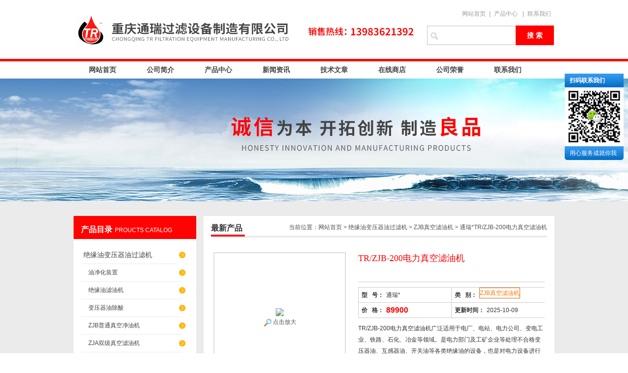

--- FILE ---
content_type: text/html; charset=utf-8
request_url: http://www.tongruigl.com/tongrui-Products-18192474/
body_size: 10896
content:
<!DOCTYPE html PUBLIC "-//W3C//DTD XHTML 1.0 Transitional//EN" "http://www.w3.org/TR/xhtml1/DTD/xhtml1-transitional.dtd">
<html xmlns="http://www.w3.org/1999/xhtml">
<head>
<meta http-equiv="Content-Type" content="text/html; charset=utf-8" />
<TITLE>TR/ZJB-200电力真空滤油机通瑞*-重庆通瑞过滤设备制造有限公司</TITLE>
<META NAME="Keywords" CONTENT="TR/ZJB-200电力真空滤油机">
<META NAME="Description" CONTENT="重庆通瑞过滤设备制造有限公司所提供的通瑞*TR/ZJB-200电力真空滤油机质量可靠、规格齐全,重庆通瑞过滤设备制造有限公司不仅具有专业的技术水平,更有良好的售后服务和优质的解决方案,欢迎您来电咨询此产品具体参数及价格等详细信息！">
<link href="/skins/17033/css/style.css" rel="stylesheet" type="text/css" />
<link href="/skins/17033/css/jquery.lightbox.css" type="text/css" rel="stylesheet" />
<script type="text/javascript" src="/skins/17033/js/jquery.pack.js"></script>
<script type="text/javascript" src="/skins/17033/js/jquery.SuperSlide.js"></script>
<script>
    jQuery(document).ready(function($){
      $('.lightbox').lightbox();
    });
</script>
<!--导航当前状态 JS-->
<script language="javascript" type="text/javascript"> 
	var menu= '';
</script>
<!--导航当前状态 JS END-->
<script type="application/ld+json">
{
"@context": "https://ziyuan.baidu.com/contexts/cambrian.jsonld",
"@id": "http://www.tongruigl.com/tongrui-Products-18192474/",
"title": "TR/ZJB-200电力真空滤油机通瑞*",
"pubDate": "2018-09-30T11:30:14",
"upDate": "2025-10-09T08:35:06"
    }</script>
<script type="text/javascript" src="/ajax/common.ashx"></script>
<script src="/ajax/NewPersonalStyle.Classes.SendMSG,NewPersonalStyle.ashx" type="text/javascript"></script>
<script type="text/javascript">
var viewNames = "";
var cookieArr = document.cookie.match(new RegExp("ViewNames" + "=[_0-9]*", "gi"));
if (cookieArr != null && cookieArr.length > 0) {
   var cookieVal = cookieArr[0].split("=");
    if (cookieVal[0] == "ViewNames") {
        viewNames = unescape(cookieVal[1]);
    }
}
if (viewNames == "") {
    var exp = new Date();
    exp.setTime(exp.getTime() + 7 * 24 * 60 * 60 * 1000);
    viewNames = new Date().valueOf() + "_" + Math.round(Math.random() * 1000 + 1000);
    document.cookie = "ViewNames" + "=" + escape(viewNames) + "; expires" + "=" + exp.toGMTString();
}
SendMSG.ToSaveViewLog("18192474", "ProductsInfo",viewNames, function() {});
</script>
<script language="javaScript" src="/js/JSChat.js"></script><script language="javaScript">function ChatBoxClickGXH() { DoChatBoxClickGXH('http://chat.hbzhan.com',23611) }</script><script>!window.jQuery && document.write('<script src="https://public.mtnets.com/Plugins/jQuery/2.2.4/jquery-2.2.4.min.js">'+'</scr'+'ipt>');</script><script type="text/javascript" src="http://chat.hbzhan.com/chat/KFCenterBox/17033"></script><script type="text/javascript" src="http://chat.hbzhan.com/chat/KFLeftBox/17033"></script><script>
(function(){
var bp = document.createElement('script');
var curProtocol = window.location.protocol.split(':')[0];
if (curProtocol === 'https') {
bp.src = 'https://zz.bdstatic.com/linksubmit/push.js';
}
else {
bp.src = 'http://push.zhanzhang.baidu.com/push.js';
}
var s = document.getElementsByTagName("script")[0];
s.parentNode.insertBefore(bp, s);
})();
</script>
<meta name="mobile-agent" content="format=html5;url=http://m.tongruigl.com/tongrui-products-18192474/">
<script type="text/javascript">
if(navigator.userAgent.match(/(iPhone|iPod|Android|ios)/i)){
    window.location = window.location.href.replace("www", "m");
}
</script>
</head>
<body>
<script type="text/javascript">
	function browserRedirect() {
		var sUserAgent = navigator.userAgent.toLowerCase();
		var bIsIpad = sUserAgent.match(/ipad/i) == "ipad";
		var bIsIphoneOs = sUserAgent.match(/iphone os/i) == "iphone os";
		var bIsMidp = sUserAgent.match(/midp/i) == "midp";
		var bIsUc7 = sUserAgent.match(/rv:1.2.3.4/i) == "rv:1.2.3.4";
		var bIsUc = sUserAgent.match(/ucweb/i) == "ucweb";
		var bIsAndroid = sUserAgent.match(/android/i) == "android";
		var bIsCE = sUserAgent.match(/windows ce/i) == "windows ce";
		var bIsWM = sUserAgent.match(/windows mobile/i) == "windows mobile";

		if((bIsIphoneOs || bIsMidp || bIsUc7 || bIsUc || bIsAndroid || bIsCE || bIsCE || bIsWM) && window.location.href.indexOf("?mobile") < 0){
	window.location.href="http://m.tongruigl.com ";
		}
	}
	browserRedirect();
</script>
<div id="top"><!--头部开始-->
	     <div class="logo"><div><a href="/"><span>重庆通瑞过滤设备制造有限公司</span></a></div></div>
		<div class="top_right">
		<div class="top_tel">
	   <a href="/" target="_blank">网站首页</a>|<a href="/products.html" target="_blank">产品中心</a> |<a href="/contact.html" target="_blank">联系我们</a> 
		</div>	
		<div id="search">
        <form name="form1" method="post" action="/products.html" onsubmit="return checkform(form1)">
        <input class="ss_input" type="text" name="keyword"    onfocus="if (value =='请输入搜索关键字'){value =''}" onblur="if (value =='')" value=""/>
        <input name="" type="submit" class="ss_an" value="搜 索" />
        </form>
      </div>
	  </div>
<!--头部 end--></div>

<div id="nav"><!--导航开始-->

<div class="menu">

<ul>
<li><a class="hide" href="/">网站首页</a>
    <ul>
    <li class="erd">HOME</li>
    </ul>
</li>
<li><a rel="nofollow" class="hide" href="/aboutus.html">公司简介</a>

    <ul>
    <li class="erd">ABOUTUS</li>
    </ul>

</li>
<li><a class="hide" href="/products.html">产品中心</a>

    <ul>
    <li class="erd">PRODUCTS</li>
    </ul>

</li>
<li><a class="hide" href="/news.html">新闻资讯</a>

    <ul>
    <li class="erd">NEWS </li>
    </ul>

</li>

<li><a class="hide" href="/article.html">技术文章</a>

    <ul>
    <li class="erd">ARTICLE</li>
    </ul>

</li>
<li><a rel="nofollow" class="hide" href="http://www.hbzhan.com/st17033">在线商店</a>

    <ul>
    <li class="erd">SHOP</li>
   
    </ul>

</li>
<li><a rel="nofollow" class="hide" href="/honor.html">公司荣誉</a>

    <ul>
    <li class="erd">HONOR</li>    </ul>

</li>
<li><a rel="nofollow" class="hide" href="/contact.html">联系我们</a>
    <ul>
    <li class="erd">CONTACT</li>
    </ul>
</li>
</ul>
<div class="clear"> </div>
</div>
<!--导航 end--></div>

<script src="http://www.hbzhan.com/mystat.aspx?u=tongrui"></script>

<div id="ny_banner_ab"></div>
<div id="main_box_bj">

<div id="ny_box">
<div class="ny_left"><!--目录-->
<div class="biaotib"><b>产品目录</b>PROUCTS CATALOG</div>

<div class="catalog">
<ul>
 
 <li><a class="hide" href="/tongrui-ParentList-229810/">绝缘油变压器油过滤机</a>
  <ul>
    
  <li><a href="/tongrui-SonList-954950/">油净化装置</a></li>
   
  <li><a href="/tongrui-SonList-954912/">绝缘油滤油机</a></li>
   
  <li><a href="/tongrui-SonList-954911/">变压器油除酸</a></li>
   
  <li><a href="/tongrui-SonList-229813/">ZJB普通真空净油机</a></li>
   
  <li><a href="/tongrui-SonList-229821/">ZJA双级真空滤油机</a></li>
   
  <li><a href="/tongrui-SonList-229814/">BZ绝缘油除酸再生装置</a></li>
   
  <li><a href="/tongrui-SonList-229812/">ZJB真空滤油机</a></li>
   
  <li><a href="/tongrui-SonList-229820/">ZJL绝缘油脱色再生机</a></li>
   
  <li><a href="/tongrui-SonList-832472/">ZJR脱色再生多功能滤油机</a></li>
   
  </ul>
 </li>
  
 </ul>
<div class="pro_button"><a href="/products.html">查看全部产品</a></div>
</div>
<div class="in_cont"><a href="/contact.html"><img src="/skins/17033/images/cont.jpg" height="206" width="220"/></a></div>
<!--目录 end--></div>


<div id="ny_center"><!--内页开始-->
<div class="biaoti"><P>当前位置：<a href="/">网站首页</a> > <a href="/tongrui-ParentList-229810/">绝缘油变压器油过滤机</a>  > <a href="/tongrui-SonList-229812/">ZJB真空滤油机</a>  > 通瑞*TR/ZJB-200电力真空滤油机
            
              </P><b>最新产品</b></div>
<div class="ny_con">



<div id="nr_main_box" style=" padding-top:0px;">	 
<div id="pro_detail_box01"><!--产品图片和基本资料-->
   <div id="pro_detail_text"><!--产品基本信息-->
   <h1>TR/ZJB-200电力真空滤油机</h1>
     <ul class="jbzl_ul">
	   <li><span>型&nbsp;&nbsp; 号：</span>通瑞*</li>
	   <li><span>类&nbsp;&nbsp; 别：</span><a href="/tongrui-SonList-229812/"id="pro_ssfl">ZJB真空滤油机</a></li>
	   <li><span>价&nbsp;&nbsp; 格：</span><b>89900</b></li>
	   <li><span>更新时间：</span>2025-10-09</li>
	 </ul>	
	 <div class="pro_ms">
	    <p>TR/ZJB-200电力真空滤油机广泛适用于电厂、电站、电力公司、变电工业、铁路、石化、冶金等领域。是电力部门及工矿企业等处理不合格变压器油、互感器油、开关油等各类绝缘油的设备，也是对电力设备进行真空注油的推荐型选择。</p>
	 </div>
	 
	     
       
<script type="text/javascript">
    var an2 = "";
if(an2=="")an11.style.display="none";
</script>
	  
     
   </div><!--产品基本信息-->
   
<div id="prodetail_img" class="proimg_bk1"><!--产品图片-->
	<span class="proimg">
	<img  src="http://img47.hbzhan.com/gxhpic_c111d54626/918f9a09f3f0cce0b800f64d2d9b58f3b0bd1f34bd8315ae51f3ca4621f79b439b794ea1277fed13.jpg"  >
	</span>
    <br />
    <a href="http://img47.hbzhan.com/gxhpic_c111d54626/918f9a09f3f0cce0b800f64d2d9b58f3b0bd1f34bd8315ae51f3ca4621f79b439b794ea1277fed13.jpg" target="_blank"><img src="/skins/17033/images/big.jpg" width="16" height="16" border="0" /> 点击放大</a>
</div><!--产品图片-->
</div> <!--产品图片和基本资料 END--> 


<div id="ny_pro_box02"><!--商品介绍、详细参数、售后服务--> 
<div id="con"><!--TAB切换 BOX-->
		<ul id="tags" class="hd"><!--TAB 标题切换-->
			  <li  class="on"><A >产品介绍</A> </LI>
			  <li><A >索取报价</A> </LI>
		   </ul><!--TAB 标题切换 END-->
	   
		   <div id="tagContent" class="bd"><!--内容-->
			<div class="tagContent selectTag" id=tagContent0><!--商品介绍-->	
			 <p style="text-align:left"><span style="font-family:宋体"><span style="font-size:16px">TR/ZJB-200</span></span><span style="font-family:宋体"><span style="font-size:16px">电力真空滤油机广泛适用于电厂、电站、电力公司、变电工业、铁路、石化、冶金等领域。是电力部门及工矿企业等处理不合格变压器油、互感器油、开关油等各类绝缘油的设备，也是对电力设备进行真空注油的推荐型选择。</span></span></p><p><span style="font-family:宋体"><span style="font-size:16px"><img alt="真空滤油机" src="https://zt.yizimg.com/ComFolder/330520/image/201809/201809301112611401.jpg" style="height:600px; width:600px" /></span></span></p><p><span style="color:black"><span style="font-family:宋体"><span style="font-size:14.0pt"><span style="font-size:16px">所提供的真空滤油机具有以下功能：</span></span></span></span></p><p>&nbsp; <span style="font-family:宋体"><span style="font-size:14.0pt"><span style="font-size:16px">热油循环</span></span></span></p><p>&nbsp; <span style="font-family:宋体"><span style="font-size:14.0pt"><span style="font-size:16px">变压器油脱水、脱气、除杂质</span></span></span></p><p>&nbsp; <span style="font-family:宋体"><span style="font-size:14.0pt"><span style="font-size:16px">变压器油过滤</span></span></span></p><p>&nbsp; <span style="font-family:宋体"><span style="font-size:14.0pt"><span style="font-size:16px">变压器抽真空</span></span></span></p><p>&nbsp; <span style="font-family:宋体"><span style="font-size:14.0pt"><span style="font-size:16px">带进出油互换功能</span></span></span></p><p><span style="color:black"><span style="font-family:宋体"><span style="font-size:14.0pt"><span style="font-size:16px">在现场进行油处理并对电气设备进行干燥</span></span></span></span></p><p><span style="color:black"><span style="font-family:宋体"><span style="font-size:16px">电气设备的真空注油</span></span></span></p><p style="text-align:left"><span style="font-family:宋体"><span style="font-size:12.0pt">&nbsp;<img alt="" src="https://zt.yizimg.com/ComFolder/330520/image/201809/201809301111111891.jpg" /></span></span></p><table border="1" cellpadding="0" cellspacing="0" style="border-collapse:collapse; width:593px"><tbody><tr><td><p style="text-align:left">&nbsp;</p></td><td><p style="text-align:left"><span style="font-family:宋体"><span style="font-size:12.0pt">型号及品牌</span></span></p></td><td><p style="text-align:left"><span style="font-family:宋体"><span style="font-size:12.0pt">TR/ZJB-200</span></span><span style="font-family:宋体"><span style="font-size:12.0pt">（12000L/H）</span></span></p></td></tr><tr><td><p style="text-align:left"><span style="font-family:宋体"><span style="font-size:12.0pt">1. </span></span></p></td><td><p style="text-align:left"><span style="font-family:宋体"><span style="font-size:12.0pt">流量</span></span></p></td><td><p style="text-align:left"><span style="font-family:宋体"><span style="font-size:12.0pt">12000L/H</span></span></p></td></tr><tr><td><p style="text-align:left"><span style="font-family:宋体"><span style="font-size:12.0pt">2. </span></span></p></td><td><p style="text-align:left"><span style="font-family:宋体"><span style="font-size:12.0pt">工作真空度</span></span></p></td><td><p style="text-align:left"><span style="font-family:宋体"><span style="font-size:12.0pt">-0.08</span></span><span style="font-family:宋体"><span style="font-size:12.0pt">～-0.0999MPa</span></span></p></td></tr><tr><td><p style="text-align:left"><span style="font-family:宋体"><span style="font-size:12.0pt">3. </span></span></p></td><td><p style="text-align:left"><span style="font-family:宋体"><span style="font-size:12.0pt">工作压力</span></span></p></td><td><p style="text-align:left"><span style="font-family:宋体"><span style="font-size:12.0pt">&le; 0.5MPa </span></span></p></td></tr><tr><td><p style="text-align:left"><span style="font-family:宋体"><span style="font-size:12.0pt">4. </span></span></p></td><td><p style="text-align:left"><span style="font-family:宋体"><span style="font-size:12.0pt">恒温控制范围</span></span></p></td><td><p style="text-align:left"><span style="font-family:宋体"><span style="font-size:12.0pt">20</span></span><span style="font-family:宋体"><span style="font-size:12.0pt">～80℃</span></span></p></td></tr><tr><td><p style="text-align:left"><span style="font-family:宋体"><span style="font-size:12.0pt">5. </span></span></p></td><td><p style="text-align:left"><span style="font-family:宋体"><span style="font-size:12.0pt">电源</span></span></p></td><td><p style="text-align:left"><span style="font-family:宋体"><span style="font-size:12.0pt">380V/50HZ(</span></span><span style="font-family:宋体"><span style="font-size:12.0pt">三相四线)，或根据客户现场电源配备</span></span></p></td></tr><tr><td><p style="text-align:left"><span style="font-family:宋体"><span style="font-size:12.0pt">6. </span></span></p></td><td><p style="text-align:left"><span style="font-family:宋体"><span style="font-size:12.0pt">噪音</span></span></p></td><td><p style="text-align:left"><span style="font-family:宋体"><span style="font-size:12.0pt">&le;78dB </span></span></p></td></tr><tr><td><p style="text-align:left"><span style="font-family:宋体"><span style="font-size:12.0pt">7. </span></span></p></td><td><p style="text-align:left"><span style="font-family:宋体"><span style="font-size:12.0pt">加热功率</span></span></p></td><td><p style="text-align:left"><span style="font-family:宋体"><span style="font-size:12.0pt">3*40KW </span></span></p></td></tr><tr><td><p style="text-align:left"><span style="font-family:宋体"><span style="font-size:12.0pt">8. </span></span></p></td><td><p style="text-align:left"><span style="font-family:宋体"><span style="font-size:12.0pt">总功率（KW）</span></span></p></td><td><p style="text-align:left"><span style="font-family:宋体"><span style="font-size:12.0pt">符合滤油机运行要求，达到国家标准，130KW</span></span></p></td></tr><tr><td><p style="text-align:left"><span style="font-family:宋体"><span style="font-size:12.0pt">9. </span></span></p></td><td><p style="text-align:left"><span style="font-family:宋体"><span style="font-size:12.0pt">进出口管径</span></span></p></td><td><p style="text-align:left"><span style="font-family:宋体"><span style="font-size:12.0pt">&Phi; 60 mm </span></span></p></td></tr><tr><td><p style="text-align:left"><span style="font-family:宋体"><span style="font-size:12.0pt">10. </span></span></p></td><td><p style="text-align:left"><span style="font-family:宋体"><span style="font-size:12.0pt">设备重量</span></span></p></td><td><p style="text-align:left"><span style="font-family:宋体"><span style="font-size:12.0pt">1000Kg </span></span></p></td></tr><tr><td><p style="text-align:left"><span style="font-family:宋体"><span style="font-size:12.0pt">11. </span></span></p></td><td><p style="text-align:left"><span style="font-family:宋体"><span style="font-size:12.0pt">外形尺寸</span></span></p></td><td><p style="text-align:left"><span style="font-family:宋体"><span style="font-size:12.0pt">2100x1550x2200mm </span></span></p></td></tr><tr><td><p style="text-align:left"><span style="font-family:宋体"><span style="font-size:12.0pt">12. </span></span></p></td><td><p style="text-align:left"><span style="font-family:宋体"><span style="font-size:12.0pt">连续工作时间</span></span></p></td><td><p style="text-align:left"><span style="font-family:宋体"><span style="font-size:12.0pt">&ge; 150h </span></span></p></td></tr><tr><td><p style="text-align:left"><span style="font-family:宋体"><span style="font-size:12.0pt">13. </span></span></p></td><td><p style="text-align:left"><span style="font-family:宋体"><span style="font-size:12.0pt">平均*时间</span></span></p></td><td><p style="text-align:left"><span style="font-family:宋体"><span style="font-size:12.0pt">&ge; 7000h </span></span></p></td></tr></tbody></table><p style="text-align:left"><strong><span style="font-family:宋体"><span style="font-size:15.0pt">变压器油绝缘油品净化后质量指标</span></span></strong></p><table border="1" cellpadding="0" cellspacing="0" style="border-collapse:collapse; width:593px"><tbody><tr><td><p style="text-align:left"><span style="font-family:宋体"><span style="font-size:12.0pt">1. </span></span></p></td><td><p style="text-align:left"><span style="font-family:宋体"><span style="font-size:12.0pt">油击穿电压（KV）</span></span></p></td><td><p style="text-align:left"><span style="font-family:宋体"><span style="font-size:12.0pt">&ge;65KV </span></span></p></td><td><p style="text-align:left"><span style="font-family:宋体"><span style="font-size:12.0pt">(GB/T507) </span></span></p></td></tr><tr><td><p style="text-align:left"><span style="font-family:宋体"><span style="font-size:12.0pt">2. </span></span></p></td><td><p style="text-align:left"><span style="font-family:宋体"><span style="font-size:12.0pt">油中含水量（PPm）</span></span></p></td><td><p style="text-align:left"><span style="font-family:宋体"><span style="font-size:12.0pt">&le;5PPm </span></span></p></td><td><p style="text-align:left"><span style="font-family:宋体"><span style="font-size:12.0pt">(GB/T7600) </span></span></p></td></tr><tr><td><p style="text-align:left"><span style="font-family:宋体"><span style="font-size:12.0pt">3. </span></span></p></td><td><p style="text-align:left"><span style="font-family:宋体"><span style="font-size:12.0pt">油中含气量（%）</span></span></p></td><td><p style="text-align:left"><span style="font-family:宋体"><span style="font-size:12.0pt">&le;0.01% </span></span></p></td><td><p style="text-align:left"><span style="font-family:宋体"><span style="font-size:12.0pt">(GB/T423) </span></span></p></td></tr><tr><td><p style="text-align:left"><span style="font-family:宋体"><span style="font-size:12.0pt">4. </span></span></p></td><td><p style="text-align:left"><span style="font-family:宋体"><span style="font-size:12.0pt">过滤精度（&mu;m）</span></span></p></td><td><p style="text-align:left"><span style="font-family:宋体"><span style="font-size:12.0pt">&le;5&mu;m </span></span></p></td><td style="vertical-align:top"><p style="text-align:left">&nbsp;</p></td></tr></tbody></table><p style="text-align:left"><span style="font-family:宋体"><span style="font-size:12.0pt">&nbsp;<img alt="" src="https://zt.yizimg.com/ComFolder/330520/image/201809/201809301111112451.jpg" /> </span></span><strong><span style="color:#003399"><span style="font-family:宋体"><span style="font-size:15pt">三、产品特点及优势</span></span></span></strong></p><p style="text-align:left"><span style="font-size:14px"><span style="color:#333333"><span style="font-family:宋体">●</span></span></span><span style="font-size:14px"><span style="color:#333333"><span style="font-family:宋体">*的脱水脱气系统引进国</span></span></span><span style="font-size:14px"><span style="color:#333333"><span style="font-family:宋体">内外</span></span></span><span style="color:#333333"><span style="font-family:宋体"><span style="font-size:14px">先进技术，采用真空喷淋扩散，大面积平面闪蒸技术，快速脱除污染物。</span></span></span></p><p><span style="color:#333333"><span style="font-family:宋体">&nbsp;<span style="font-size:14px">●</span></span></span><span style="color:#333333"><span style="font-family:宋体"><span style="font-size:14px">设计*的加热系统，让油液平衡均匀加热，并设有加热器联锁保护装置。杜绝油质裂解而产生乙炔气体。低能耗、加热均匀、油温稳定。</span></span></span></p><p><span style="color:#333333"><span style="font-family:宋体">&nbsp;<span style="font-size:14px">●</span></span></span><span style="color:#333333"><span style="font-family:宋体"><span style="font-size:14px">先进的液位控制系统及完善的保护功能（相序、过压等）实现连续在线或离线工作，操作简便，工作轻松。</span></span></span></p><p><span style="font-size:14px"><span style="color:#333333"><span style="font-family:宋体">●</span></span></span><span style="color:#333333"><span style="font-family:宋体"><span style="font-size:14px">迅速从油中的除去水、气体、游离炭等杂质，提升油的品质</span></span></span></p><p><span style="font-size:14px"><span style="color:#333333"><span style="font-family:宋体">●</span></span></span><span style="color:#333333"><span style="font-family:宋体"><span style="font-size:14px">初级过滤装置选用大流量可清洗式滤芯，过滤效率高、使用成本低。二级滤器逐级提高过滤精度，防止精滤芯因为细颗粒杂质量突然增大而导致堵塞现象的发生；精滤器采用进口高分子滤材制作，滤芯的网眼是从外到内逐渐变细且逐级加密，使较大的颗粒被阻挡在外层，逐级拦截油品中的机械杂质，滤芯的过滤效率高。</span></span></span></p><p style="text-align:left"><span style="font-size:14px"><span style="color:#333333"><span style="font-family:宋体">●</span></span></span><span style="font-size:14px"><span style="color:#333333"><span style="font-family:宋体">不管客户选用国产油泵或进口油泵，都经我司专业密封处理，运行噪音低、无泄漏，使用寿命长，底盘结构特殊设计，保证运行过程中地面无污染，符合世界环保的高标准要求。</span></span></span></p><p><span style="font-size:14px"><span style="color:#333333"><span style="font-family:宋体">●</span></span></span><span style="color:#333333"><span style="font-family:宋体"><span style="font-size:14px">低瓦特密度电加热器的温度恒定自动控制系统、</span></span></span></p><p style="text-align:left"><span style="font-size:14px"><span style="color:#333333"><span style="font-family:宋体">●</span></span></span><span style="font-size:14px"><span style="color:#333333"><span style="font-family:宋体">带相序保护、过压保护的电气自动保护控制系统</span></span></span><span style="font-size:14px"><span style="color:#333333"><span style="font-family:宋体">、</span></span></span><span style="font-size:14px"><span style="color:#333333"><span style="font-family:宋体">人性化设计，自动化程度高，保证机器运行过程中的方便和安全，可长时间</span></span></span><span style="font-size:14px"><span style="color:#333333"><span style="font-family:宋体">进行滤油生产</span></span></span><span style="font-size:14px"><span style="color:#333333"><span style="font-family:宋体">工作。</span></span></span></p><p><span style="font-size:14px"><span style="color:#333333"><span style="font-family:宋体">●</span></span></span><span style="color:#333333"><span style="font-family:宋体"><span style="font-size:14px">环保化底盘结构设计减少环境污染</span></span></span></p><p>&nbsp;<span style="color:#0161AE"><span style="font-family:宋体"><span style="font-size:14px">此</span><span style="font-size:14px">ZJB</span><span style="font-size:14px">真空滤油机可以的去除油中的水分、杂质、有害气体，提高闪点和耐压值，与</span><span style="font-size:14px">BZ</span><span style="font-size:14px">系列油再生装置并联可加速除酸、脱色、降低介损、酸值，进一步提高油的绝缘强度。</span></span></span></p><p><span style="font-family:宋体"><span style="font-size:12.0pt"><strong><span style="color:black"><strong><span style="font-size:18px"><span style="color:#003399">设备随机备品配件</span></span></strong><span style="font-size:18px"><span style="color:#003399"><strong>/</strong></span></span><strong><span style="font-size:18px"><span style="color:#003399">工具清单</span></span></strong></span></strong></span></span></p><table align="center" border="1" cellpadding="0" cellspacing="0" style="border-collapse:collapse; border:none"><tbody><tr><td><p style="margin-left:.1pt; text-align:center"><span style="color:black"><span style="font-family:宋体"><span style="font-size:12.0pt">名</span></span></span> <span style="color:black"><span style="font-family:宋体"><span style="font-size:12.0pt">称</span></span></span></p></td><td><p style="margin-left:.1pt; text-align:center"><span style="color:black"><span style="font-family:宋体"><span style="font-size:12.0pt">规格型号</span></span></span></p></td><td><p style="margin-left:.1pt; text-align:center"><span style="color:black"><span style="font-family:宋体"><span style="font-size:12.0pt">单位</span></span></span></p></td><td><p style="margin-left:.1pt; text-align:center"><span style="color:black"><span style="font-family:宋体"><span style="font-size:12.0pt">数量</span></span></span></p></td><td><p style="margin-left:.1pt; text-align:center"><span style="color:black"><span style="font-family:宋体"><span style="font-size:12.0pt">生产厂家</span></span></span></p></td></tr><tr><td><p style="margin-left:.1pt; text-align:center"><span style="color:black"><span style="font-family:宋体"><span style="font-size:12.0pt">PVC</span></span></span><span style="color:black"><span style="font-family:宋体"><span style="font-size:12.0pt">钢丝增强软管</span></span></span></p></td><td><p style="margin-left:.1pt; text-align:center"><span style="color:black"><span style="font-family:宋体"><span style="font-size:12.0pt">&phi;60</span></span></span></p></td><td><p style="margin-left:.1pt; text-align:center"><span style="color:black"><span style="font-family:宋体"><span style="font-size:12.0pt">米</span></span></span></p></td><td><p style="margin-left:.1pt; text-align:center"><span style="color:black"><span style="font-family:宋体"><span style="font-size:12.0pt">10</span></span></span></p></td><td><p style="margin-left:.1pt; text-align:center"><span style="color:black"><span style="font-family:宋体"><span style="font-size:12.0pt">山东塑胶管</span></span></span></p></td></tr><tr><td><p style="margin-left:.1pt; text-align:center"><span style="color:black"><span style="font-family:宋体"><span style="font-size:12.0pt">取样软管</span></span></span></p></td><td><p style="margin-left:.1pt; text-align:center"><span style="color:black"><span style="font-family:宋体"><span style="font-size:12.0pt">&phi;8</span></span></span></p></td><td><p style="margin-left:.1pt; text-align:center"><span style="color:black"><span style="font-family:宋体"><span style="font-size:12.0pt">根</span></span></span></p></td><td><p style="margin-left:.1pt; text-align:center"><span style="color:black"><span style="font-family:宋体"><span style="font-size:12.0pt">1</span></span></span></p></td><td><p style="margin-left:.1pt; text-align:center"><span style="color:black"><span style="font-family:宋体"><span style="font-size:12.0pt">山东塑胶管</span></span></span></p></td></tr><tr><td><p style="margin-left:.1pt; text-align:center"><span style="color:black"><span style="font-family:宋体"><span style="font-size:12.0pt">耐油胶垫</span></span></span></p></td><td><p style="margin-left:.1pt; text-align:center"><span style="color:black"><span style="font-family:宋体"><span style="font-size:12.0pt">与机器配套</span></span></span></p></td><td><p style="margin-left:.1pt; text-align:center"><span style="color:black"><span style="font-family:宋体"><span style="font-size:12.0pt">套</span></span></span></p></td><td><p style="margin-left:.1pt; text-align:center"><span style="color:black"><span style="font-family:宋体"><span style="font-size:12.0pt">1</span></span></span></p></td><td><p style="margin-left:.1pt; text-align:center"><span style="color:black"><span style="font-family:宋体"><span style="font-size:12.0pt">重庆通瑞</span></span></span></p></td></tr><tr><td><p style="margin-left:.1pt; text-align:center"><span style="color:black"><span style="font-family:宋体"><span style="font-size:12.0pt">玻璃管</span></span></span></p></td><td><p style="margin-left:.1pt; text-align:center"><span style="color:black"><span style="font-family:宋体"><span style="font-size:12.0pt">120mm</span></span></span></p></td><td><p style="margin-left:.1pt; text-align:center"><span style="color:black"><span style="font-family:宋体"><span style="font-size:12.0pt">根</span></span></span></p></td><td><p style="margin-left:.1pt; text-align:center"><span style="color:black"><span style="font-family:宋体"><span style="font-size:12.0pt">3</span></span></span></p></td><td><p style="margin-left:.1pt; text-align:center"><span style="color:black"><span style="font-family:宋体"><span style="font-size:12.0pt">重庆通瑞</span></span></span></p></td></tr><tr><td><p style="margin-left:.1pt; text-align:center"><span style="color:black"><span style="font-family:宋体"><span style="font-size:12.0pt">玻璃管</span></span></span></p></td><td><p style="margin-left:.1pt; text-align:center"><span style="color:black"><span style="font-family:宋体"><span style="font-size:12.0pt">270mm</span></span></span></p></td><td><p style="margin-left:.1pt; text-align:center"><span style="color:black"><span style="font-family:宋体"><span style="font-size:12.0pt">根</span></span></span></p></td><td><p style="margin-left:.1pt; text-align:center"><span style="color:black"><span style="font-family:宋体"><span style="font-size:12.0pt">3</span></span></span></p></td><td><p style="margin-left:.1pt; text-align:center"><span style="color:black"><span style="font-family:宋体"><span style="font-size:12.0pt">重庆通瑞</span></span></span></p></td></tr><tr><td><p style="margin-left:.1pt; text-align:center"><span style="color:black"><span style="font-family:宋体"><span style="font-size:12.0pt">真空泵配件</span></span></span></p></td><td><p style="margin-left:.1pt; text-align:center">&nbsp;</p></td><td><p style="margin-left:.1pt; text-align:center"><span style="color:black"><span style="font-family:宋体"><span style="font-size:12.0pt">套</span></span></span></p></td><td><p style="margin-left:.1pt; text-align:center"><span style="color:black"><span style="font-family:宋体"><span style="font-size:12.0pt">1</span></span></span></p></td><td><p style="margin-left:.1pt; text-align:center"><span style="color:black"><span style="font-family:宋体"><span style="font-size:12.0pt">上海南光</span></span></span></p></td></tr><tr><td><p style="margin-left:.1pt; text-align:center"><span style="color:black"><span style="font-family:宋体"><span style="font-size:12.0pt">抱箍</span></span></span></p></td><td><p style="margin-left:.1pt; text-align:center"><span style="color:black"><span style="font-family:宋体"><span style="font-size:12.0pt">与机器配套</span></span></span></p></td><td><p style="margin-left:.1pt; text-align:center"><span style="color:black"><span style="font-family:宋体"><span style="font-size:12.0pt">个</span></span></span></p></td><td><p style="margin-left:.1pt; text-align:center"><span style="color:black"><span style="font-family:宋体"><span style="font-size:12.0pt">4</span></span></span></p></td><td><p style="margin-left:.1pt; text-align:center"><span style="color:black"><span style="font-family:宋体"><span style="font-size:12.0pt">重庆通瑞</span></span></span></p></td></tr></tbody></table><p style="text-align:left"><span style="font-family:宋体"><span style="font-size:12.0pt">&nbsp; <img alt="" src="https://zt.yizimg.com/ComFolder/330520/image/201809/201809301111313971.jpg" /></span></span></p><p style="text-align:left"><span style="font-family:宋体"><span style="font-size:12.0pt">重庆通瑞过滤设备制造有限公司通过ISO9001质量认证CE质量认证，拥有自主商品出口权，无论您是国内还是国外采购，我们的产品都有保障的售后服务体系。重庆通瑞还生产批发其它各种润滑油真空滤油机，过滤加油机，真空脱气净油装置，变压器油再生脱色机，燃油过滤脱水净油机等等。品种繁多，由您选择。</span></span></p><table align="center" border="1" cellpadding="0" cellspacing="0" style="border:dotted lightgrey 1.0pt"><tbody><tr><td><p><strong><span style="color:red"><span style="font-family:arial,sans-serif"><span style="font-size:14.0pt">[</span></span></span></strong><strong><span style="color:red"><span style="font-family:宋体"><span style="font-size:14.0pt">售后说明</span></span></span></strong><strong><span style="color:red"><span style="font-family:arial,sans-serif"><span style="font-size:14.0pt">:]</span></span></span></strong><br /><span style="font-family:宋体"><span style="font-size:12.0pt">TR/ZJB-200</span></span><span style="font-family:宋体"><span style="font-size:12.0pt">电力真空滤油机</span></span><span style="color:black"><span style="font-family:宋体"><span style="font-size:12.0pt">主体高碳钢，耗材为不锈钢席形</span></span></span><span style="color:black"><span style="font-family:宋体"><span style="font-size:12.0pt">网滤材（可清洗多次利用）</span></span></span><span style="color:black"><span style="font-family:宋体"><span style="font-size:12.0pt">。主体可根据</span></span></span><span style="color:black"><span style="font-family:宋体"><span style="font-size:12.0pt">用户</span></span></span><span style="color:black"><span style="font-family:宋体"><span style="font-size:12.0pt">要求：对于真空泵、</span></span></span><span style="color:black"><span style="font-family:宋体"><span style="font-size:12.0pt">油泵、电气相关主要元件选择进口配件，可以要求防爆</span></span></span><span style="color:black"><span style="font-family:宋体"><span style="font-size:12.0pt">，也可以选择油路管道为304不锈钢。 或者整机选择敞开封闭式结构或者设备考虑 长期室外使用，选择拖车式封闭式结构滤油机。</span></span></span></p></td></tr><tr><td><p><strong><span style="color:black"><span style="font-family:宋体"><span style="font-size:16.5pt">包装：</span></span></span></strong><span style="color:black"><span style="font-family:宋体"><span style="font-size:12.0pt">常规为木箱包装，符合国内外长途运输。</span></span></span></p></td></tr><tr><td><p><strong><span style="color:black"><span style="font-family:宋体"><span style="font-size:16.5pt">售后服务：</span></span></span></strong></p><p><span style="color:black"><span style="font-family:宋体"><span style="font-size:12.0pt">整机质保期为壹年（耗材除外），在质保期内设备出现大的问题实行三包，出现任何异常问题均由供方免费处理，在质保期外发生的，供方提供*技术服务，只收配件成本费。</span></span></span></p></td></tr><tr><td><p><strong><span style="color:black"><span style="font-family:宋体"><span style="font-size:15.0pt">销售咨询：李琴 </span></span></span></strong></p></td></tr><tr><td><p><strong><span style="color:black"><span style="font-family:宋体"><span style="font-size:16.0pt">供货周期：订货后7-10个工作日发货</span></span></span></strong></p></td></tr><tr><td><p><span style="color:black"><span style="font-family:宋体">设备设备</span></span><span style="color:black"><span style="font-family:arial,sans-serif">HS</span></span><span style="color:black"><span style="font-family:宋体">编码：</span></span><span style="color:black"><span style="font-family:arial,sans-serif">8421299090</span></span></p></td></tr></tbody></table><p style="text-align:left"><span style="font-family:宋体"><span style="font-size:12.0pt">&nbsp;<img alt="真空滤油机" src="https://img75.hbzhan.com/gxhpic_c111d54626/73c1482f3b90472a2ea660f4fffa76513a37cf3cb3e59fa48aabe308e99a2855a88e574bcaf15887.jpg" style="height:1280px; width:976px" /></span></span></p>
			 </div><!--商品介绍 END-->
		
			
				
			<div class="tagContent selectTag" id=tagContent1 style="display:none"><!--相关产品-->
            
            <link rel="stylesheet" type="text/css" href="/css/MessageBoard_style.css">
<script language="javascript" src="/skins/Scripts/order.js?v=20210318" type="text/javascript"></script>
<a name="order" id="order"></a>
<div class="ly_msg" id="ly_msg">
<form method="post" name="form2" id="form2">
	<h3>留言框  </h3>
	<ul>
		<li>
			<h4 class="xh">产品：</h4>
			<div class="msg_ipt1"><input class="textborder" size="30" name="Product" id="Product" value="TR/ZJB-200电力真空滤油机"  placeholder="请输入产品名称" /></div>
		</li>
		<li>
			<h4>您的单位：</h4>
			<div class="msg_ipt12"><input class="textborder" size="42" name="department" id="department"  placeholder="请输入您的单位名称" /></div>
		</li>
		<li>
			<h4 class="xh">您的姓名：</h4>
			<div class="msg_ipt1"><input class="textborder" size="16" name="yourname" id="yourname"  placeholder="请输入您的姓名"/></div>
		</li>
		<li>
			<h4 class="xh">联系电话：</h4>
			<div class="msg_ipt1"><input class="textborder" size="30" name="phone" id="phone"  placeholder="请输入您的联系电话"/></div>
		</li>
		<li>
			<h4>常用邮箱：</h4>
			<div class="msg_ipt12"><input class="textborder" size="30" name="email" id="email" placeholder="请输入您的常用邮箱"/></div>
		</li>
        <li>
			<h4>省份：</h4>
			<div class="msg_ipt12"><select id="selPvc" class="msg_option">
							<option value="0" selected="selected">请选择您所在的省份</option>
			 <option value="1">安徽</option> <option value="2">北京</option> <option value="3">福建</option> <option value="4">甘肃</option> <option value="5">广东</option> <option value="6">广西</option> <option value="7">贵州</option> <option value="8">海南</option> <option value="9">河北</option> <option value="10">河南</option> <option value="11">黑龙江</option> <option value="12">湖北</option> <option value="13">湖南</option> <option value="14">吉林</option> <option value="15">江苏</option> <option value="16">江西</option> <option value="17">辽宁</option> <option value="18">内蒙古</option> <option value="19">宁夏</option> <option value="20">青海</option> <option value="21">山东</option> <option value="22">山西</option> <option value="23">陕西</option> <option value="24">上海</option> <option value="25">四川</option> <option value="26">天津</option> <option value="27">新疆</option> <option value="28">西藏</option> <option value="29">云南</option> <option value="30">浙江</option> <option value="31">重庆</option> <option value="32">香港</option> <option value="33">澳门</option> <option value="34">中国台湾</option> <option value="35">国外</option>	
                             </select></div>
		</li>
		<li>
			<h4>详细地址：</h4>
			<div class="msg_ipt12"><input class="textborder" size="50" name="addr" id="addr" placeholder="请输入您的详细地址"/></div>
		</li>
		
        <li>
			<h4>补充说明：</h4>
			<div class="msg_ipt12 msg_ipt0"><textarea class="areatext" style="width:100%;" name="message" rows="8" cols="65" id="message"  placeholder="请输入您的任何要求、意见或建议"></textarea></div>
		</li>
		<li>
			<h4 class="xh">验证码：</h4>
			<div class="msg_ipt2">
            	<div class="c_yzm">
                    <input class="textborder" size="4" name="Vnum" id="Vnum"/>
                    <a href="javascript:void(0);" class="yzm_img"><img src="/Image.aspx" title="点击刷新验证码" onclick="this.src='/image.aspx?'+ Math.random();"  width="90" height="34" /></a>
                </div>
                <span>请输入计算结果（填写阿拉伯数字），如：三加四=7</span>
            </div>
		</li>
		<li>
			<h4></h4>
			<div class="msg_btn"><input type="button" onclick="return Validate();" value="提 交" name="ok"  class="msg_btn1"/><input type="reset" value="重 填" name="no" /></div>
		</li>
	</ul>	
    <input name="PvcKey" id="PvcHid" type="hidden" value="" />
</form>
</div>

            

			
		    </div><!--相关产品 END-->
            
	
		   </div>
	  </div><!--TAB 内容 end-->
      <script type="text/javascript">jQuery("#con").slide();</script>

</div>
		<div id="clear"	></div>	
                <div> 上一篇 :&nbsp;<a href="/tongrui-Products-18094640/">TR/ZJD-K杂质量多的润滑油过滤的板框真空滤油机</a> &nbsp;&nbsp;&nbsp;下一篇 : &nbsp;<a href="/tongrui-Products-18249898/">TR/ZJD-F-50轻便移动式轻质柴油滤油机</a> </div>
		     <p>

		</p>
		
	 </div>
</div>
<!--内页 end--></div>
</div>
</div>
<div id="foot_box">
<div class="foot_z">
<p style="float:left">
重庆通瑞过滤设备制造有限公司&nbsp;&nbsp;版权所有  地址：大渡口区双城路198号雅居乐御宾府17幢27楼1号 <a href="/sitemap.xml" target="_blank">网站地图</a><br />
<!--备案号：--><A href="http://beian.miit.gov.cn" target="_blank" rel="nofollow">渝ICP备09003402号-2</a> <a href="/">返回首页</strong></a> <A href="http://www.hbzhan.com/login" target="_blank" rel="nofollow">管理登陆</A> 技术支持：<a href="http://www.hbzhan.com/login" target="_blank" rel="nofollow">环保在线</a><br />
</p>
</div>
</div>


<div id="gxhxwtmobile" style="display:none;">13983621392</div>
<div class="qq_ser" id="kfFloatqq">
	<div style="display:none;">
	<!--联系人-->
	<div class="ser_tit1">
		联系人<a onclick="javascript:turnoff('kfFloatqq')"></a>
	</div>
	<div class="lxr_list">
		<ul>
			<li><h3>李琴</h3><p>86-023-68081361</p><p>13983621392</p></li>
		</ul>
	</div>
	
	<!--在线客服-->
	<div class="ser_tit2">在线客服</div>
	<div class="qq_list">
		<ul>
			<li><a  target="_blank" href="tencent://message/?uin=593615600&Site=www.tongruigl.com&Menu=yes"><img src="/skins/17033/images/qq02_img.png"></a></li>
		</ul>
	</div>
    </div>
	
	<!--二维码-->
	<div class="ser_tit2">扫码联系我们</div>
	<div class="ser_ewm"><img src="/skins/17033/images/ewm.jpg" width="110"/></div>
	
	<!--底部-->
	<div class="ser_tit3">用心服务成就你我</div>
</div>


<script type="text/javascript" src="/skins/17033/js/qq.js"></script>
<script type="text/javascript" src="/skins/17033/js/pt_js.js"></script>
<div style="width:300px;margin:0 auto; padding:20px 0;"><a target="_blank" href="http://www.beian.gov.cn/portal/registerSystemInfo?recordcode=50010402000160" style="display:inline-block;text-decoration:none;height:20px;line-height:20px;"><img src="http://www.beian.gov.cn/file/ghs.png" style="float:left;"/><p style="float:left;height:20px;line-height:20px;margin: 0px 0px 0px 5px; color:#939393;">渝公网安备 50010402000160号</p></a> </div>
 <script type='text/javascript' src='/js/VideoIfrmeReload.js?v=001'></script>
  
</html>
</body>